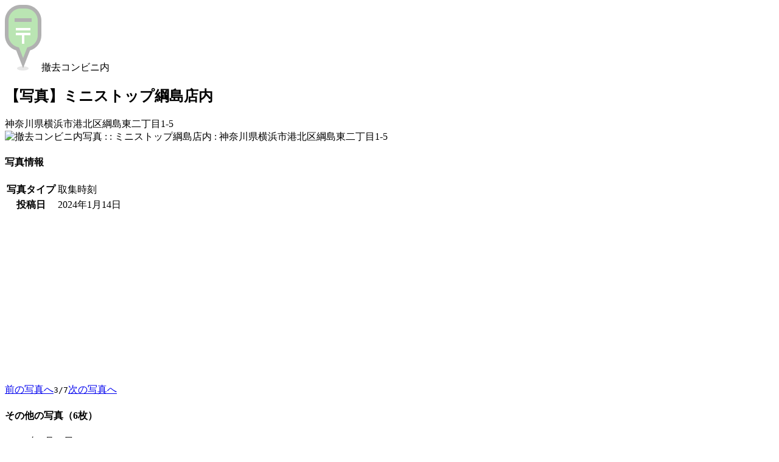

--- FILE ---
content_type: text/html; charset=UTF-8
request_url: https://www.postmap.org/photo/1151365
body_size: 5044
content:
<!DOCTYPE html>
<html lang="ja">
<head>
<meta charset="utf-8">
<title>【写真】ミニストップ綱島店内 | ポストマップ</title>
<link rel="canonical" href="https://www.postmap.org/photo/1151365">

<meta name="description" content="2024年1月14日撮影。神奈川県横浜市港北区綱島東二丁目1-5。">
<meta name="thumbnail" content="https://www.postmap.org/img/post.png">
<link rel="stylesheet" type="text/css" href="/css/common.css?0.63">
<link rel="stylesheet" type="text/css" href="/css/photoview.css?0.63">
<script type="text/javascript" src="/js/jquery-3.6.4.min.js"></script>
<script type="text/javascript" src="/js/common.js?0.63"></script>
<script type="text/javascript" src="/js/photoview.js?0.63"></script>

<!-- Global site tag (gtag.js) - Google Analytics -->
<script async src="https://www.googletagmanager.com/gtag/js?id=UA-174027860-1"></script>
<script>
  window.dataLayer = window.dataLayer || [];
  function gtag(){dataLayer.push(arguments);}
  gtag('js', new Date());

  gtag('config', 'UA-174027860-1');
</script>


<script type="text/javascript">
var _csrftoken = '9LvnXNAqIfn4XTDYcEGY2PDdl0qcxOZWEDJN';
var _photourl = 'https://files.postmap.org/';
var _user = null;
</script>

<meta name="viewport" content="width=device-width,initial-scale=1">
<link rel="shortcut icon" href="/img/icon.png">
</head>
<body id="body_photo">

<div id="mainWrapper">

<a href="/" class="goHome" title="HOME"></a><div id="headIcon"><img src="/img/marker/12.png" class="icon">撤去コンビニ内</div><h2>【写真】ミニストップ綱島店内</h2><div class="addr">神奈川県横浜市港北区綱島東二丁目1-5</div><section><img src="https://files.postmap.org/files/202401/1705204453_35982_35337_irLTUgvs.jpg" class="mainPhoto" alt="撤去コンビニ内写真 :  : ミニストップ綱島店内 : 神奈川県横浜市港北区綱島東二丁目1-5"></section><section><h4>写真情報</h4><table class="info"><tr><th>写真タイプ</th><td>取集時刻</td></tr><tr><th>投稿日</th><td>2024年1月14日</td></tr></table></section><div class="ads">
<script async src="https://pagead2.googlesyndication.com/pagead/js/adsbygoogle.js"></script>
<!-- sq -->
<ins class="adsbygoogle"
     style="display:block"
     data-ad-client="ca-pub-2858062111819904"
     data-ad-slot="4255048043"
     data-ad-format="auto"
     data-full-width-responsive="true"></ins>
<script>
     (adsbygoogle = window.adsbygoogle || []).push({});
</script>
</div>
<section class="links"><a href="/photo/1151364">前の写真へ</a><code>3/7</code><a href="/photo/761479">次の写真へ</a></section><section><h4>その他の写真（6枚）</h4><div id="photos"><div class="item cf"><a href="/photo/1254932" style="width:120px;height:90px" class="loading"></a><div>- 2025年9月13日</div></div><div class="item cf"><a href="/photo/1151364" style="width:120px;height:90px" class="loading"></a><div>- 2024年1月14日</div></div><div class="item cf"><a href="/photo/761479" style="width:120px;height:90px" class="loading"></a><div>- 2017年2月13日</div><div>- 取集時刻</div></div><div class="item cf"><script async src="https://pagead2.googlesyndication.com/pagead/js/adsbygoogle.js"></script>
<ins class="adsbygoogle"
     style="display:block"
     data-ad-format="fluid"
     data-ad-layout-key="-i7+6-v-21+6x"
     data-ad-client="ca-pub-2858062111819904"
     data-ad-slot="4757287522"></ins>
<script>
     (adsbygoogle = window.adsbygoogle || []).push({});
</script>
</div><div class="item cf"><a href="/photo/522905" style="width:120px;height:90px" class="loading"></a><div>- 2012年10月23日</div></div><div class="item cf"><a href="/photo/331013" style="width:120px;height:90px" class="loading"></a><div>- 2010年4月6日</div></div><div class="item cf"><a href="/photo/6714" style="width:120px;height:98px" class="loading"></a><div>- 2008年1月23日</div></div></div></section><section class="links"><a href="/map/35337">このポスト情報を表示</a></section>
<script type="text/javascript">

var _data = {"photos":[{"pid":1254932,"thumbnail":"files\/h150\/202509\/1757717733_35982_35337_EWyR46mx.jpg","w":1024,"h":768,"memo":"","type":0,"model":"","created":1757716536},{"pid":1151364,"thumbnail":"files\/h150\/202401\/1705204453_35982_35337_WDd21uv1.jpg","w":1024,"h":768,"memo":"","type":0,"model":"","created":1705197320},{"pid":761479,"thumbnail":"files\/h150\/node201702\/1486921605_15150.jpg","w":1024,"h":768,"memo":"取集時刻 170212","type":1,"model":null,"created":1486921607},{"pid":522905,"thumbnail":"files\/h150\/node201210\/1350919962_3105.jpg","w":1024,"h":768,"memo":"","type":0,"model":null,"created":1350919963},{"pid":331013,"thumbnail":"files\/h150\/node201004\/1270562873.jpg","w":700,"h":525,"memo":"Ｍ綱島","type":0,"model":null,"created":1270562874},{"pid":6714,"thumbnail":"files\/h150\/node197001\/P1000374_1.JPG","w":352,"h":288,"memo":"無題","type":0,"model":null,"created":1201096262}]};

</script>

</div>

<footer><a href="/">TOP</a><a href="/about">運営等</a><a href="/terms">利用規約・個人情報</a><a href="/help">ヘルプ</a></footer>
</body>
</html>


--- FILE ---
content_type: text/html; charset=utf-8
request_url: https://www.google.com/recaptcha/api2/aframe
body_size: 264
content:
<!DOCTYPE HTML><html><head><meta http-equiv="content-type" content="text/html; charset=UTF-8"></head><body><script nonce="buSdQO75HphHaa6KyaxIeA">/** Anti-fraud and anti-abuse applications only. See google.com/recaptcha */ try{var clients={'sodar':'https://pagead2.googlesyndication.com/pagead/sodar?'};window.addEventListener("message",function(a){try{if(a.source===window.parent){var b=JSON.parse(a.data);var c=clients[b['id']];if(c){var d=document.createElement('img');d.src=c+b['params']+'&rc='+(localStorage.getItem("rc::a")?sessionStorage.getItem("rc::b"):"");window.document.body.appendChild(d);sessionStorage.setItem("rc::e",parseInt(sessionStorage.getItem("rc::e")||0)+1);localStorage.setItem("rc::h",'1768887086064');}}}catch(b){}});window.parent.postMessage("_grecaptcha_ready", "*");}catch(b){}</script></body></html>